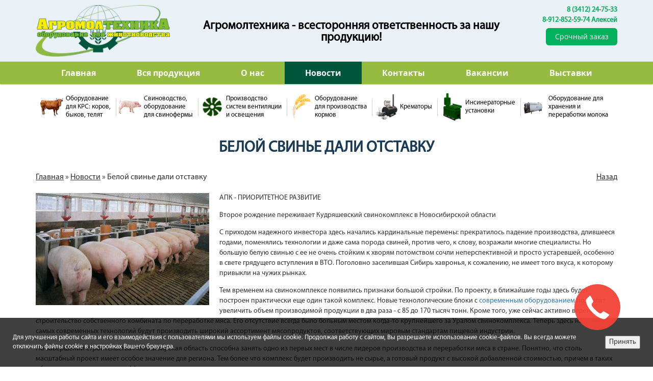

--- FILE ---
content_type: text/html; charset=UTF-8
request_url: http://agro.su/poleznaya-informacziya/beloj-svine-dali-otstavku
body_size: 9689
content:
<!DOCTYPE html>
<!--[if lt IE 7 ]><html class="ie ie6" lang="en"> <![endif]-->
<!--[if IE 7 ]><html class="ie ie7" lang="en"> <![endif]-->
<!--[if IE 8 ]><html class="ie ie8" lang="en"> <![endif]-->
<!--[if (gte IE 9)|!(IE)]><!--><html lang="ru"> <!--<![endif]-->

<head>

	<meta charset="utf-8">
    <base href="http://agro.su/">
	<title>Белой свинье дали отставку</title>
	<meta name="description" content="Второе рождение переживает Кудряшевский свинокомплекс в Новосибирской области">
    <meta name="keywords" content="Белой свинье дали отставку">

	<link rel="shortcut icon" href="assets/templates/main/img/favicon/favicon.ico" type="image/x-icon">
	<meta name="yandex-verification" content="7b2b4b76aaf0a9c9" />
	<meta http-equiv="X-UA-Compatible" content="IE=edge">
	<meta name="viewport" content="width=device-width, initial-scale=1, maximum-scale=1">
	<meta name="yandex-verification" content="a240de283fb02386" />

	<link rel="stylesheet" href="assets/templates/main/libs/bootstrap/css/bootstrap-grid.min.css">
	<link rel="stylesheet" href="assets/templates/main/css/fotorama.css">
	<link rel="stylesheet" href="assets/templates/main/css/fonts.css">
	<link rel="stylesheet" href="assets/templates/main/css/lightslider.min.css">
    <link rel="stylesheet" href="assets/templates/main/css/lightgallery.min.css">
	<link rel="stylesheet" href="assets/templates/main/css/main3.css">
	<link rel="stylesheet" href="assets/templates/main/css/media2.css">
	<link rel="stylesheet" href="assets/templates/main/css/owl.carousel.css">
	<link href="assets/templates/main/js/magnific/magnific-popup.css" type="text/css" rel="stylesheet" />
	<link href="assets/templates/main/js/fancybox/jquery.fancybox.css" type="text/css" rel="stylesheet" />
	
	<meta name="cmsmagazine" content="0aa780ee12234a864a21ed9e371ed814" />
</head>

<body>

	<section class="header">
		<div class="container">
			<div class="row">
				<div class="col-lg-3 col-md-3 col-sm-4 col-xs-5">
					<img src="assets/templates/main/img/logo.png" alt="Агромолтехника">
				</div>
				
				<div class="col-lg-7 col-md-6  hidden-sm hidden-xs">
	<p class="headtext">Агромолтехника - всесторонняя ответственность за нашу продукцию! 
</p>
		</div>
				
				<div class="col-lg-2 col-md-3 col-sm-8 col-xs-7">
					<div class="foot_contact">
						<a href="tel:83412247533" class="foot_phone" onclick="ym(71406409,'reachGoal','83412247533'); return true;">8 (3412) 24-75-33</a></br>
						<a href="tel:89128525974" class="foot_phone" onclick="ym(71406409,'reachGoal','89128525974'); return true;">8-912-852-59-74 Алексей</a></br>
						<a href="tel:" class="foot_phone"></a>
						
						<a href="#lightbox"  class="foot_call fancybox hidden-xs" onclick="yaCounter71406409.reachGoal('SROCHNY_ZAKAZ'); return true;">Срочный заказ</a>
						<div style="clear:both;"></div>
						<div id="doc_date"></div>
					</div>
				</div>
			</div>
		</div>
	</section>
	
	<section class="nav_cont">
		<div class="nav">
			<div class="container">
				<div class="row">
					<div class="col-xs-12" style="min-height: 0px;">
						<button class="toggle-menu hidden-sm hidden-md hidden-lg"></button>
					</div>
					<ul class="top-nav"><li class="first"><a href="/" >Главная</a></li><li><a href="vsya-produkcziya/" >Вся продукция</a></li><li><a href="o-nas" >О нас</a></li><li class="active"><a href="poleznaya-informacziya/" >Новости</a></li><li><a href="kontaktyi" >Контакты</a></li><li><a href="vakansii/" >Вакансии</a></li><li class="last"><a href="vyistavka/" >Выставки</a></li></ul>
				</div>
			</div>
		</div>
	</section>
	
<section class="menu">
		<div class="container">
			<div class="row">
				<div class="col-xs-12 visible-lg">
					<ul class="menu_ul">
					    
						<li class="menu_li">
						    <a href="vsya-produkcziya/oborudovanie-dlya-krs/" class="menu_a"><p><span>Оборудование
для КРС: коров,
быков, телят</span></p></a>
						    <ul class="submenu"><li class="first"><a href="vsya-produkcziya/oborudovanie-dlya-krs/oborudovanie-dlya-doeniya/" >Оборудование для доения</a><ul class="submenu"><li class="first"><a href="vsya-produkcziya/oborudovanie-dlya-krs/oborudovanie-dlya-doeniya/doilnyie-zalyi-«elochka»" >Доильные залы «Елочка»</a></li><li><a href="vsya-produkcziya/oborudovanie-dlya-krs/oborudovanie-dlya-doeniya/doilnyie-zalyi-parallel" >Доильные залы "Параллель"</a></li><li><a href="vsya-produkcziya/oborudovanie-dlya-krs/oborudovanie-dlya-doeniya/doilnyie-zalyi-karusel" >Доильные залы "Карусель"</a></li><li><a href="vsya-produkcziya/oborudovanie-dlya-krs/oborudovanie-dlya-doeniya/linejnyij-molokoprovod" >Линейный молокопровод</a></li><li class="last"><a href="uprav.pdf" target="_blank">Система управления стадом</a></li></ul></li><li><a href="vsya-produkcziya/oborudovanie-dlya-krs/besprivyaznoe-soderzhanie-krs/" >Беспривязное содержание КРС</a><ul class="submenu"><li class="first"><a href="vsya-produkcziya/oborudovanie-dlya-krs/besprivyaznoe-soderzhanie-krs/stojla-dlya-korov" >Стойла для коров</a></li><li><a href="vsya-produkcziya/oborudovanie-dlya-krs/besprivyaznoe-soderzhanie-krs/xedloki-(xedloki)" >Хэдлоки (хедлоки)</a></li><li><a href="vsya-produkcziya/oborudovanie-dlya-krs/besprivyaznoe-soderzhanie-krs/rodilnyie-boksyi" >Родильные боксы</a></li><li><a href="vsya-produkcziya/oborudovanie-dlya-krs/besprivyaznoe-soderzhanie-krs/ograzhdenie-kormovogo-stola" >Ограждение кормового стола</a></li><li><a href="vsya-produkcziya/oborudovanie-dlya-krs/besprivyaznoe-soderzhanie-krs/kombiboksyi" >Комбибоксы</a></li><li><a href="vsya-produkcziya/oborudovanie-dlya-krs/besprivyaznoe-soderzhanie-krs/kormovyie-reshetki" >Кормовые решетки</a></li><li><a href="vsya-produkcziya/oborudovanie-dlya-krs/besprivyaznoe-soderzhanie-krs/transporteryi-navozouborochnyie" >Транспортеры навозоуборочные</a></li><li><a href="vsya-produkcziya/oborudovanie-dlya-krs/besprivyaznoe-soderzhanie-krs/plastikovyie-poilki" >Пластиковые поилки</a></li><li><a href="vsya-produkcziya/oborudovanie-dlya-krs/besprivyaznoe-soderzhanie-krs/gruppovyie-poilki/" >Групповые поилки</a><ul class="submenu"><li class="first"><a href="vsya-produkcziya/oborudovanie-dlya-krs/besprivyaznoe-soderzhanie-krs/gruppovyie-poilki/poilki-s-teploobmennikom/" >Поилки с теплообменником</a></li><li><a href="vsya-produkcziya/oborudovanie-dlya-krs/besprivyaznoe-soderzhanie-krs/gruppovyie-poilki/poilki-s-podogrevom" >Поилки с подогревом</a></li><li class="last"><a href="vsya-produkcziya/oborudovanie-dlya-krs/besprivyaznoe-soderzhanie-krs/gruppovyie-poilki/gruppovyie-poilki-bez-podogreva" >Групповые поилки без подогрева</a></li></ul></li><li><a href="vsya-produkcziya/oborudovanie-dlya-krs/besprivyaznoe-soderzhanie-krs/napolnyie-pokryitiya" >Напольные покрытия</a></li><li><a href="vsya-produkcziya/oborudovanie-dlya-krs/besprivyaznoe-soderzhanie-krs/shhetki-dlya-korov-elektricheskie/" >Щетки для коров электрические</a><ul class="submenu"><li class="first"><a href="vsya-produkcziya/oborudovanie-dlya-krs/besprivyaznoe-soderzhanie-krs/shhetki-dlya-korov-elektricheskie/shhetka-mayatnikovaya" >Щетка маятниковая</a></li><li class="last"><a href="vsya-produkcziya/oborudovanie-dlya-krs/besprivyaznoe-soderzhanie-krs/shhetki-dlya-korov-elektricheskie/shhetka-konsolnaya" >Щетка консольная</a></li></ul></li><li class="last"><a href="vsya-produkcziya/oborudovanie-dlya-krs/besprivyaznoe-soderzhanie-krs/krepezh" >Крепеж</a></li></ul></li><li><a href="vsya-produkcziya/oborudovanie-dlya-krs/privyaznoe-soderzhanie-krs/" >Привязное содержание КРС</a><ul class="submenu"><li class="first"><a href="vsya-produkcziya/oborudovanie-dlya-krs/privyaznoe-soderzhanie-krs/kombiboksyi/" >Комбибоксы</a></li><li><a href="vsya-produkcziya/oborudovanie-dlya-krs/privyaznoe-soderzhanie-krs/poilki-dlya-krs" >Поилки для КРС</a></li><li class="last"><a href="vsya-produkcziya/oborudovanie-dlya-krs/privyaznoe-soderzhanie-krs/stojla-dlya-korov" >Стойла для коров</a></li></ul></li><li><a href="vsya-produkcziya/oborudovanie-dlya-krs/ventilyaczionnoe-oborudovanie/" >Вентиляционное оборудование</a><ul class="submenu"><li class="first"><a href="vsya-produkcziya/oborudovanie-dlya-krs/ventilyaczionnoe-oborudovanie/shaxtyi-ventilyaczionnyie/" >Шахты вентиляционные</a><ul class="submenu"><li class="first"><a href="vsya-produkcziya/oborudovanie-dlya-krs/ventilyaczionnoe-oborudovanie/shaxtyi-ventilyaczionnyie/shaxtyi-kruglyie" >Шахты круглые</a></li><li class="last"><a href="vsya-produkcziya/oborudovanie-dlya-krs/ventilyaczionnoe-oborudovanie/shaxtyi-ventilyaczionnyie/shaxtyi-kvadratnyie" >Шахты квадратные</a></li></ul></li><li><a href="vsya-produkcziya/oborudovanie-dlya-krs/ventilyaczionnoe-oborudovanie/konek-svetovoj-ventilyaczionnyij" >Конек световой вентиляционный</a></li><li class="last"><a href="vsya-produkcziya/oborudovanie-dlya-krs/ventilyaczionnoe-oborudovanie/shtoryi-ventilyaczionnyie-svetovyie" >Шторы вентиляционные световые</a></li></ul></li><li><a href="vsya-produkcziya/oborudovanie-dlya-krs/oborudovanie-dlya-telyat/" >Оборудование для телят</a><ul class="submenu"><li class="first"><a href="vsya-produkcziya/oborudovanie-dlya-krs/oborudovanie-dlya-telyat/kletki-dlya-soderzhaniya-telyat" >Клетки для содержания телят</a></li><li><a href="vsya-produkcziya/oborudovanie-dlya-krs/oborudovanie-dlya-telyat/zagonyi-dlya-telyat-2-6-mesyaczev" >Загоны для телят 2-6 месяцев</a></li><li><a href="vsya-produkcziya/oborudovanie-dlya-krs/oborudovanie-dlya-telyat/xedloki-(xedloki)-dlya-telyat" >Хэдлоки (хедлоки) для телят</a></li><li><a href="vsya-produkcziya/oborudovanie-dlya-krs/oborudovanie-dlya-telyat/koryita-dlya-kormov" >Корыта для кормов</a></li><li><a href="vsya-produkcziya/oborudovanie-dlya-krs/oborudovanie-dlya-telyat/vesyi-dlya-telyat-elektronnyie" >Весы для телят электронные</a></li><li class="last"><a href="vsya-produkcziya/oborudovanie-dlya-krs/oborudovanie-dlya-telyat/molochnoe-taksi" >Молочное такси</a></li></ul></li><li><a href="vsya-produkcziya/oborudovanie-dlya-krs/staki-dlya-obrabotki-kopyit/" >Станки для обработки копыт</a><ul class="submenu"><li class="first"><a href="vsya-produkcziya/oborudovanie-dlya-krs/staki-dlya-obrabotki-kopyit/stanok-dlya-fiksaczii-myasnyix-porod" >Станок для фиксации мясных пород</a></li><li class="last"><a href="vsya-produkcziya/oborudovanie-dlya-krs/staki-dlya-obrabotki-kopyit/stanok-dlya-obrabotki-kopyit" >Станок для обработки копыт</a></li></ul></li><li class="last"><a href="vsya-produkcziya/oborudovanie-dlya-krs/vesyi-dlya-myasnyix-porod-(usilennyie)/" >Весы электронные для КРС (Усиленные)</a><ul class="submenu"><li class="first"><a href="vsya-produkcziya/oborudovanie-dlya-krs/vesyi-dlya-myasnyix-porod-(usilennyie)/kopiya-stanok-dlya-obrabotki-kopyit" >Весы электронные для КРС (Усиленные)</a></li></ul></li></ul>
                        </li>
                        
						<li class="menu_li">
						    <a href="vsya-produkcziya/oborudovanie-dlya-svinej/" class="menu_a"><p><span>Свиноводство,
оборудование
для свинофермы</span></p></a>
						    <ul class="submenu"><li class="first"><a href="vsya-produkcziya/oborudovanie-dlya-svinej/stanki-dlya-svinomatok" >Станки для свиноматок</a></li><li><a href="vsya-produkcziya/oborudovanie-dlya-svinej/stanki-dlya-oporosa" >Станки для опороса</a></li><li><a href="vsya-produkcziya/oborudovanie-dlya-svinej/kormovyie-mesta-dlya-svinomatok" >Кормовые места для свиноматок</a></li><li><a href="vsya-produkcziya/oborudovanie-dlya-svinej/stanki-dlya-xryakov" >Станки для хряков</a></li><li><a href="vsya-produkcziya/oborudovanie-dlya-svinej/sektora,-kletki-dlya-svinej" >Сектора, клетки для свиней</a></li><li><a href="vsya-produkcziya/oborudovanie-dlya-svinej/ventilyaczionnyie-shaxtyi" >Вентиляционные шахты</a></li><li><a href="vsya-produkcziya/oborudovanie-dlya-svinej/kormushka-s-krepleniem" >Кормушка с креплением</a></li><li><a href="vsya-produkcziya/oborudovanie-dlya-svinej/kormushki-dlya-dorosta-i-otkorma" >Кормушки для дороста и откорма</a></li><li class="last"><a href="vsya-produkcziya/oborudovanie-dlya-svinej/koryita-dlya-svinej" >Корыта для свиней</a></li></ul>
						</li>
						
						<li class="menu_li">
						    <a href="vsya-produkcziya/oborudovanie-dlya-krs/ventilyaczionnoe-oborudovanie/" class="menu_a"><p><span>Производство
систем вентиляции
и освещения</span></p></a>
						    <ul class="submenu"><li class="first"><a href="vsya-produkcziya/oborudovanie-dlya-krs/ventilyaczionnoe-oborudovanie/shaxtyi-ventilyaczionnyie/" >Шахты вентиляционные</a><ul class="submenu"><li class="first"><a href="vsya-produkcziya/oborudovanie-dlya-krs/ventilyaczionnoe-oborudovanie/shaxtyi-ventilyaczionnyie/shaxtyi-kruglyie" >Шахты круглые</a></li><li class="last"><a href="vsya-produkcziya/oborudovanie-dlya-krs/ventilyaczionnoe-oborudovanie/shaxtyi-ventilyaczionnyie/shaxtyi-kvadratnyie" >Шахты квадратные</a></li></ul></li><li><a href="vsya-produkcziya/oborudovanie-dlya-krs/ventilyaczionnoe-oborudovanie/konek-svetovoj-ventilyaczionnyij" >Конек световой вентиляционный</a></li><li class="last"><a href="vsya-produkcziya/oborudovanie-dlya-krs/ventilyaczionnoe-oborudovanie/shtoryi-ventilyaczionnyie-svetovyie" >Шторы вентиляционные световые</a></li></ul>
						</li>
						
						<li class="menu_li">
						    <a href="vsya-produkcziya/linii-kombikormov/" class="menu_a"><p><span>Оборудование
для производства
кормов</span></p></a>
						    <ul class="submenu"><li class="first"><a href="vsya-produkcziya/linii-kombikormov/kombikormovyij-mini-zavod/" >Комбикормовый мини завод</a><ul class="submenu"><li class="first"><a href="vsya-produkcziya/linii-kombikormov/kombikormovyij-mini-zavod/kombikormovyij-mini-zavod-800" >Комбикормовый мини завод 800</a></li><li><a href="vsya-produkcziya/linii-kombikormov/kombikormovyij-mini-zavod/kombikormovyij-mini-zavod-1500" >Комбикормовый мини завод 1500</a></li><li><a href="vsya-produkcziya/linii-kombikormov/kombikormovyij-mini-zavod/kombikormovyij-mini-zavod-2000" >Комбикормовый мини завод 2000</a></li><li><a href="vsya-produkcziya/linii-kombikormov/kombikormovyij-mini-zavod/kombikormovyij-mini-zavod-3000" >Комбикормовый мини завод 3000</a></li><li><a href="vsya-produkcziya/linii-kombikormov/kombikormovyij-mini-zavod/kombikormovyij-mini-zavod-4000" >Комбикормовый мини завод 4000</a></li><li class="last"><a href="vsya-produkcziya/linii-kombikormov/kombikormovyij-mini-zavod/kombikormovyij-mini-zavod-500" >Комбикормовый мини завод 6000</a></li></ul></li><li><a href="vsya-produkcziya/linii-kombikormov/molotkovaya-drobilka" >Молотковая дробилка</a></li><li><a href="vsya-produkcziya/linii-kombikormov/bunker-smesitel" >Бункер смеситель</a></li><li><a href="vsya-produkcziya/linii-kombikormov/shnek-vyigruznoj" >Шнек выгрузной</a></li><li class="last"><a href="vsya-produkcziya/linii-kombikormov/silosa-dlya-zerna" >Кормоцех (Силоса для зерна)</a></li></ul>
						</li>
						
						<li class="menu_li">
						    <a href="vsya-produkcziya/krematoryi/" class="menu_a"><p><span>Крематоры</span></p></a>
						    <ul class="submenu"><li class="first"><a href="vsya-produkcziya/krematoryi/kremator-amt-50" >Крематор АМТ-50</a></li><li><a href="vsya-produkcziya/krematoryi/kremator-amt-100" >Крематор АМТ-100</a></li><li><a href="vsya-produkcziya/krematoryi/kremator-amt-200" >Крематор АМТ-200</a></li><li><a href="vsya-produkcziya/krematoryi/kremator-amt-300" >Крематор АМТ-300</a></li><li><a href="vsya-produkcziya/krematoryi/kremator-amt-500" >Крематор АМТ-500</a></li><li><a href="vsya-produkcziya/krematoryi/kremator-amt-750" >Крематор АМТ-750</a></li><li><a href="vsya-produkcziya/krematoryi/kremator-amt-1000" >Крематор АМТ-1000</a></li><li><a href="vsya-produkcziya/krematoryi/kremator-amt-1500" >Крематор АМТ-1500</a></li><li><a href="vsya-produkcziya/krematoryi/kremator-amt-2000" >Крематор АМТ-2000</a></li><li><a href="vsya-produkcziya/krematoryi/kremator-amt-3000" >Крематор АМТ-3000</a></li><li><a href="vsya-produkcziya/krematoryi/kremator-amt-4000" >Крематор АМТ-4000</a></li><li class="last"><a href="vsya-produkcziya/krematoryi/sistema-avtozagruzki" >Система автозагрузки</a></li></ul>
						</li>
						
						<li class="menu_li">
						    <a href="vsya-produkcziya/insineratoryi/" class="menu_a"><p><span>Инсинераторные
установки</span></p></a>
						    <ul class="submenu"><li class="first"><a href="vsya-produkcziya/insineratoryi/insinerator-amt-150" >Инсинератор АМТ-150</a></li><li><a href="vsya-produkcziya/insineratoryi/insinerator-amt-300" >Инсинератор АМТ-300</a></li><li><a href="vsya-produkcziya/insineratoryi/insinerator-amt-500" >Инсинератор АМТ-500</a></li><li><a href="vsya-produkcziya/insineratoryi/insinerator-amt-750" >Инсинератор АМТ-750</a></li><li><a href="vsya-produkcziya/insineratoryi/insinerator-amt-1000" >Инсинератор АМТ-1000</a></li><li><a href="vsya-produkcziya/insineratoryi/insinerator-amt-1500" >Инсинератор АМТ-1500</a></li><li><a href="vsya-produkcziya/insineratoryi/insinerator-amt-2000" >Инсинератор АМТ-2000</a></li><li><a href="vsya-produkcziya/insineratoryi/insinerator-amt-6000" >Инсинератор АМТ- 6М³</a></li><li><a href="vsya-produkcziya/insineratoryi/insinerator-amt-8000" >Инсинератор АМТ-  8М³</a></li><li class="last"><a href="vsya-produkcziya/insineratoryi/insinerator-amt-10" >Инсинератор АМТ - 10 М³</a></li></ul>
						</li>
						
						<li class="menu_li">
						    <a href="vsya-produkcziya/oborudovanie-dlya-xraneniya-i-pererabotki-moloka/" class="menu_a"><p><span>Оборудование для 
хранения и 
переработки молока</span></p></a>
						    <ul class="submenu"><li class="first"><a href="vsya-produkcziya/oborudovanie-dlya-xraneniya-i-pererabotki-moloka/oxladitel-moloka-otkryitogo-tipa-omot-(vanna)/" >Охладитель молока открытого типа ОМОТ (Ванна)</a></li><li><a href="vsya-produkcziya/oborudovanie-dlya-xraneniya-i-pererabotki-moloka/kategoriya-9/" >Охладитель молока вертикального типа ОМВТ (Шайба)</a></li><li><a href="vsya-produkcziya/oborudovanie-dlya-xraneniya-i-pererabotki-moloka/oxladiteli-moloka-zakryitogo-tipa/" >Охладители молока закрытого типа</a></li><li><a href="vsya-produkcziya/oborudovanie-dlya-xraneniya-i-pererabotki-moloka/vannyi-dlya-pasterizaczii/" >Ванны длительной пастеризации</a></li><li><a href="vsya-produkcziya/oborudovanie-dlya-xraneniya-i-pererabotki-moloka/syirovarni-s-funkcziej-vdp/" >Сыроварни с функцией ВДП</a></li><li class="last"><a href="vsya-produkcziya/oborudovanie-dlya-xraneniya-i-pererabotki-moloka/molochnoe-taksi" >Молочное такси</a></li></ul>
						</li>
						
					</ul>
				</div>
			</div>
		</div>
	</section>
	    
	        <div class="container">
	            <div class="row">
	                <div class="col-md-12">
	                    <h2 class="no-line">Белой свинье дали отставку</h2>
	                </div>
	                <div class="breadback">
    					<div class="col-sm-10 col-xs-12">
    				        <ul class="breadcrumb"><li><a href="/">Главная</a></li> »
<li><a href="poleznaya-informacziya/">Новости</a></li> »
<li class="active">Белой свинье дали отставку</li></ul>
    				    </div>
    				    <div class="col-sm-2 col-xs-12">
    				        <a href="poleznaya-informacziya/" class="backbutton">Назад</a>
    				    </div>
    				    <div style="clear:both;"></div>
    				</div>
	                <div class="col-md-12">
    				    <div class="stati-full">
    				        <img src="img/stati/belayasvinya.jpeg" alt="" class="stati-main-img"/>
                            <div><span>АПК - ПРИОРИТЕТНОЕ РАЗВИТИЕ</span></div>
<p><span>Второе рождение переживает Кудряшевский свинокомплекс в Новосибирской области</span></p>
<p><span>С приходом надежного инвестора здесь начались кардинальные перемены: прекратилось падение производства, длившееся годами, поменялись технологии и даже сама порода свиней, против чего, к слову, возражали многие специалисты. Но большую белую свинью с ее не очень стойким к хворям потомством сочли неперспективной и просто устаревшей, особенно в свете грядущего вступления в ВТО. Поголовно заселившая Сибирь хавронья, к сожалению, не имеет того вкуса, к которому привыкли на чужих рынках.</span></p>
<p><span>Тем временем на свинокомплексе появились признаки большой стройки. По проекту, в ближайшие годы здесь будет построен практически еще один такой комплекс. Новые технологические блоки с <a href="vsya-produkcziya">современным оборудованием</a> позволят увеличить объем производимой продукции в два раза - с 85 до 170 тысяч тонн. Кроме того, уже сейчас активно ведется строительство собственного комбината по переработке мяса. Его отсутствие всегда было больным местом когда-то крупнейшего за Уралом свинокомплекса. Теперь здесь на основе самых современных технологий будут производить широкий ассортимент мясопродуктов, соответствующих мировым стандартам пищевой индустрии.</span></p>
<p><span>По завершении строительства Новосибирская область способна занять одно из первых мест в числе лидеров производства и переработки мяса в стране. Понятно, что столь масштабный проект имеет особое значение для региона. Тем более что комплекс будет производить не сырье, а готовый продукт с высокой добавленной стоимостью, причем в таких объемах, которые позволят эффективно осваивать рынки других регионов.</span></p>
<p><span>От руководства области комплексу обещана всяческая поддержка - в подготовке кадров, в обеспечении прилегающих территорий транспортной и социально-бытовой инфраструктурой, а также в упорядочении правового статуса земель, на которых действует растениеводческое хозяйство свинокомплекса. Свой корм обходится дешевле, и надо его на такое поголовье немерено.</span></p>
<div><span><span>Источник:</span></span><span> Сельская жизнь</span></div>
                        </div>
                    </div>
	            </div>
	        </div>
	    
	    
	<section class="main_hit">
		<div class="container">
			<div class="row">
				<div class="col-xs-12">
					<center><h3><style type="text/css">
   h3 { 
       color: #ff0000;   
       }
  </style>
  ЧАСТО СПРАШИВАЕМЫЕ  </br>ТОВАРЫ</h3></center>
				</div>
				<div class="col-xs-12">
    				<div class="main_hits">
                        <div class="item_wrap">
	<div class="item">
	    <div class="img_cont">
	        <a href="vsya-produkcziya/linii-kombikormov/kombikormovyij-mini-zavod/"><img src="/assets/components/phpthumbof/cache/kombikormov.a758a8a713afabd9fa53d93055a4f2ff245.jpg" alt="Комбикормовый мини завод"></a>
	    </div>
    	<div class="title">Комбикормовый мини завод</div>
    	<div class="link">
    	    <a href="vsya-produkcziya/linii-kombikormov/kombikormovyij-mini-zavod/">Подробнее</a>
    	</div>
	</div>
</div>
<div class="item_wrap">
	<div class="item">
	    <div class="img_cont">
	        <a href="vsya-produkcziya/insineratoryi/"><img src="/assets/components/phpthumbof/cache/DSC%20(167).a758a8a713afabd9fa53d93055a4f2ff245.jpg" alt="Инсинераторы"></a>
	    </div>
    	<div class="title">Инсинераторы</div>
    	<div class="link">
    	    <a href="vsya-produkcziya/insineratoryi/">Подробнее</a>
    	</div>
	</div>
</div>
<div class="item_wrap">
	<div class="item">
	    <div class="img_cont">
	        <a href="vsya-produkcziya/oborudovanie-dlya-svinej/ventilyaczionnyie-shaxtyi"><img src="/assets/components/phpthumbof/cache/vent_275.a758a8a713afabd9fa53d93055a4f2ff245.jpg" alt="Вентиляционные шахты"></a>
	    </div>
    	<div class="title">Вентиляционные шахты</div>
    	<div class="link">
    	    <a href="vsya-produkcziya/oborudovanie-dlya-svinej/ventilyaczionnyie-shaxtyi">Подробнее</a>
    	</div>
	</div>
</div>
<div class="item_wrap">
	<div class="item">
	    <div class="img_cont">
	        <a href="vsya-produkcziya/linii-kombikormov/silosa-dlya-zerna"><img src="/assets/components/phpthumbof/cache/wkMUzVoy4gQ.a758a8a713afabd9fa53d93055a4f2ff245.jpg" alt="Силоса для зерна"></a>
	    </div>
    	<div class="title">Кормоцех (Силоса для зерна)</div>
    	<div class="link">
    	    <a href="vsya-produkcziya/linii-kombikormov/silosa-dlya-zerna">Подробнее</a>
    	</div>
	</div>
</div>
<div class="item_wrap">
	<div class="item">
	    <div class="img_cont">
	        <a href="vsya-produkcziya/linii-kombikormov/shnek-vyigruznoj"><img src="/assets/components/phpthumbof/cache/shnek_titul.a758a8a713afabd9fa53d93055a4f2ff245.jpg" alt="Шнек выгрузной"></a>
	    </div>
    	<div class="title">Шнек выгрузной</div>
    	<div class="link">
    	    <a href="vsya-produkcziya/linii-kombikormov/shnek-vyigruznoj">Подробнее</a>
    	</div>
	</div>
</div>
<div class="item_wrap">
	<div class="item">
	    <div class="img_cont">
	        <a href="vsya-produkcziya/krematoryi/"><img src="/assets/components/phpthumbof/cache/DSC%20(76).a758a8a713afabd9fa53d93055a4f2ff245.jpg" alt="Крематоры"></a>
	    </div>
    	<div class="title">Крематоры</div>
    	<div class="link">
    	    <a href="vsya-produkcziya/krematoryi/">Подробнее</a>
    	</div>
	</div>
</div>
    				</div>
				</div>
			</div>
		</div>
	</section>
	<section class="main_sale">
		<div class="container">
			<div class="row">
				<div class="col-md-12">
					<p>Узнать условия получения дополнительной скидки</p>
					<a href="#quest-lightbox" class="fancybox" onclick="yaCounter71406409.reachGoal('UZNAT_USLOVIYA_SKIDKI'); return true;">Узнать условия</a>
				</div>
			</div>
		</div>
	</section>
	    <section class="footer">
		<div class="container">
			<div class="row">
				<div class="col-md-3 col-sm-3 col-xs-5">
					<img src="assets/templates/main/img/logo.png" alt="">
				</div>
				<div class="col-md-3 col-md-push-6 col-sm-3 col-sm-push-6 col-xs-7">
					<div class="foot_contact">
						<p>Звоните нам прямо сейчас:</p>
						<a href="tel:83412247533" class="foot_phone" onclick="ym(71406409,'reachGoal','83412247533'); return true;">8 (3412) 24-75-33</a></br>
						<a href="tel:89128525974" class="foot_phone" onclick="ym(71406409,'reachGoal','89128525974'); return true;">8-912-852-59-74 Алексей</a></br>
						<a href="tel:" class="foot_phone"></a></br>
						
 						<a href="#lightbox" class="foot_call fancybox" onclick="yaCounter71406409.reachGoal('SROCHNY_ZAKAZ'); return true;">Срочный заказ!</a>
					</div>
				</div>
				<div class="col-md-6 col-md-pull-3 col-sm-6 col-sm-pull-3 col-xs-12 footer_href">
					
					
					«Агромолтехника» оборудование для животноводства от производителя: <a href="http://agro.su/vsya-produkcziya/oborudovanie-dlya-krs/" >оборудование для крс</a>, <a href="http://agro.su/vsya-produkcziya/linii-kombikormov/molotkovaya-drobilka
">зернодробилки</a>, <a href="http://agro.su/vsya-produkcziya/oborudovanie-dlya-krs/oborudovanie-dlya-doeniya/tanki-oxladiteli-moloka-amtgk">охладители молока</a>, <a href="http://agro.su/vsya-produkcziya/oborudovanie-dlya-krs/oborudovanie-dlya-doeniya/linejnyij-molokoprovod">молокопровод</a>, <a href="http://agro.su/vsya-produkcziya/oborudovanie-dlya-krs/oborudovanie-dlya-doeniya/">доильное оборудование</a>, <a href=http://agro.su/vsya-produkcziya/krematoryi/>крематоры</a>, <a href=http://agro.su/vsya-produkcziya/insineratoryi/>инсинераторы</a> с доставкой по РФ, СНГ.
<br><a href="privacy" target="_blank">Политика конфиденциальности</a>
<br><br>

					
					
					
					
				</div>
			</div>
			<div class="row">
				<div class="foot_hr"></div>
			</div>
		</div>
	</section>
	
	
	
	
	    <div id="lightbox">
		<p class="lb-call-name">Заказ звонка</p>
		<p class="lb-call-opis">Оставьте заявку и наш менеджер<br/>свяжется с вами в течении 5 минут</p>
		<div class="call-form">
			<form id="callback_form" onsubmit="ym(71406409,'reachGoal','ZAKAZZVONKA'); return true;">
				
				<p>Контактный телефон:</p>
				<input class="maskphone" type="text" name="phone" id="phone3" placeholder="" required />
				<label style="cursor:pointer;margin:0 auto 10px;display:block;width:245px;font-size:13px;line-height:1.2;"><input type="checkbox" style="display:inline-block;margin:0;box-shadow:none;width:auto;height:auto;" required> Согласен на обработку персональных данных</label>
				<button>Отправить заявку</button>
			</form>
		</div>
	</div>
	
	<div id="lightbox_zakaz">
		<p class="lb-call-name">Оформить заказ</p>
		<p class="lb-call-opis">Оставьте заявку и наш менеджер<br/>свяжется с вами в течении 5 минут</p>
		<div class="call-form">
			<form id="callback_form_zakaz" onsubmit="ym(71406409,'reachGoal','ZAKAZAT'); return true;">
				
				<p>Контактный телефон:</p>
				<input class="maskphone" type="text" name="phone" id="phone5" placeholder="" required />
				<select name="page" style="display:none;"><option value="Белой свинье дали отставку"></option></select>
				<label style="cursor:pointer;margin:0 auto 10px;display:block;width:245px;font-size:13px;line-height:1.2;"><input type="checkbox" style="display:inline-block;margin:0;box-shadow:none;width:auto;height:auto;" required> Согласен на обработку персональных данных</label>
				<button>Отправить заявку</button>
			</form>
		</div>
	</div>
	
	<div id="quest-lightbox">
		<p class="lb-call-name">Задать вопрос</p>
		<div class="call-form">
			<form id="callback_form2" onsubmit="ym(71406409,'reachGoal','ZADATVOPROS'); return true;">
				
				<p>Контактный телефон:</p>
				<input class="maskphone" type="text" name="phone" id="phone2" placeholder="" required />
				<p>Сообщение:</p>
				<textarea rows="3" name="textarea" required=""></textarea>
				<label style="cursor:pointer;margin:0 auto 10px;display:block;width:245px;font-size:13px;line-height:1.2;"><input type="checkbox" style="display:inline-block;margin:0;box-shadow:none;width:auto;height:auto;" required> Согласен на обработку персональных данных</label>
				<button>Отправить</button>
			</form>
		</div>
	</div>
	
<div  id="lightbox1" style="display: none;">
	<script data-b24-form="inline/8/v1dqqv" data-skip-moving="true">
	(function(w,d,u){
		var s=d.createElement('script');s.async=true;s.src=u+'?'+(Date.now()/180000|0);
		var h=d.getElementsByTagName('script')[0];h.parentNode.insertBefore(s,h);
	})(window,document,'https://cdn-ru.bitrix24.ru/b19138528/crm/form/loader_8.js');
</script>
</div>

<div  id="lightbox_zz" style="display: none;">
<script data-b24-form="inline/8/v1dqqv" data-skip-moving="true">
	(function(w,d,u){
		var s=d.createElement('script');s.async=true;s.src=u+'?'+(Date.now()/180000|0);
		var h=d.getElementsByTagName('script')[0];h.parentNode.insertBefore(s,h);
	})(window,document,'https://cdn-ru.bitrix24.ru/b19138528/crm/form/loader_8.js');
</script>
</div>
	
	

	
	


    <div id="cookie_notification">
<p>Для улучшения работы сайта и его взаимодействия с пользователями мы используем файлы cookie. Продолжая работу с сайтом, Вы разрешаете использование cookie-файлов. Вы всегда можете отключить файлы cookie в настройках Вашего браузера.</p>
<button class="btn btn-light btn-sm cookie_accept" style="color:#333;">Принять</button>
</div>
<style type="text/css">
#cookie_notification{
display: none;
justify-content: space-between;
align-items: flex-end;
position: fixed;
bottom: 0;
left: 0;
width: 100%;
padding: 20px 25px;
background:rgba(0, 0, 0, 0.75);
z-index: 1000;
color: white;
}

#cookie_notification p{
margin: 10px 0;
font-size: 13px;
text-align: left;
}


@media (min-width: 576px){
#cookie_notification.show{
display: flex !important;
align-items: center;
}

}

@media (max-width: 575px){
#cookie_notification.show{
display: block;
text-align: left;
}

}
</style>
<script type="text/javascript">
function checkCookies(){
let cookieDate = localStorage.getItem('cookieDate');
let cookieNotification = document.getElementById('cookie_notification');
let cookieBtn = cookieNotification.querySelector('.cookie_accept');

// Если записи про кукисы нет или она просрочена на 1 год, то показываем информацию про кукисы
if( !cookieDate || (+cookieDate + 31536000000) < Date.now() ){
cookieNotification.classList.add('show');
}

// При клике на кнопку, в локальное хранилище записывается текущая дата в системе UNIX
cookieBtn.addEventListener('click', function(){
localStorage.setItem( 'cookieDate', Date.now() );
cookieNotification.classList.remove('show');
})
}
checkCookies();
</script>
    <!--[if lt IE 9]>
	<script src="assets/templates/main/libs/html5shiv/es5-shim.min.js"></script>
	<script src="assets/templates/main/libs/html5shiv/html5shiv.min.js"></script>
	<script src="assets/templates/main/libs/html5shiv/html5shiv-printshiv.min.js"></script>
	<script src="assets/templates/main/libs/respond/respond.min.js"></script>
	<![endif]-->
	<script src="assets/templates/main/libs/jquery/jquery-1.11.2.min.js"></script>
	<script src="assets/templates/main/js/owl.carousel.min.js"></script>
	<script src="assets/templates/main/js/moment.min.js"></script>
	<script src="assets/templates/main/js/moment-timezone.min.js"></script>
	<script src="assets/templates/main/js/magnific/jquery.magnific-popup.min.js" type="text/javascript"></script>
	<script src="http://api-maps.yandex.ru/2.1/?lang=ru_RU" type="text/javascript"></script>
	<script src="assets/templates/main/js/fancybox/jquery.fancybox.pack.js" type="text/javascript"></script>
	<script src="assets/templates/main/js/jquery.maskedinput.min.js" type="text/javascript"></script>
	<script src="assets/templates/main/js/fotorama.js"></script>
	<script src="assets/templates/main/js/lightgallery.min.js"></script>
	<script src="assets/templates/main/js/lightgallery-all.min.js"></script>
	<script src="assets/templates/main/js/lightslider.min.js"></script>
	<script src="assets/templates/main/js/common2.js?v=1"></script>
	
	<!-- Yandex.Metrika counter --> <script type="text/javascript" > (function(m,e,t,r,i,k,a){m[i]=m[i]||function(){(m[i].a=m[i].a||[]).push(arguments)}; m[i].l=1*new Date();k=e.createElement(t),a=e.getElementsByTagName(t)[0],k.async=1,k.src=r,a.parentNode.insertBefore(k,a)}) (window, document, "script", "https://mc.yandex.ru/metrika/tag.js", "ym"); ym(71406409, "init", { clickmap:true, trackLinks:true, accurateTrackBounce:true, webvisor:true }); </script> <noscript><div><img src="https://mc.yandex.ru/watch/71406409" style="position:absolute; left:-9999px;" alt="" /></div></noscript> <!-- /Yandex.Metrika counter -->
<!-- Yandex.Metrika counter -->
<script type="text/javascript">
var yaParams = {ip_adress: "3.16.128.102"};
</script>
<script type="text/javascript">
    (function (d, w, c) {
        (w[c] = w[c] || []).push(function() {
            try {
                w.yaCounter56302 = new Ya.Metrika({
                    id:56302,
                    clickmap:true,
                    trackLinks:true,
                    accurateTrackBounce:true,
                    webvisor:true,
                    params:window.yaParams||{ }
                });
            } catch(e) { }
        });

        var n = d.getElementsByTagName("script")[0],
            s = d.createElement("script"),
            f = function () { n.parentNode.insertBefore(s, n); };
        s.type = "text/javascript";
        s.async = true;
        s.src = "https://mc.yandex.ru/metrika/watch.js";

        if (w.opera == "[object Opera]") {
            d.addEventListener("DOMContentLoaded", f, false);
        } else { f(); }
    })(document, window, "yandex_metrika_callbacks");
</script>
<noscript><div><img src="https://mc.yandex.ru/watch/56302" style="position:absolute; left:-9999px;" alt="" /></div></noscript>
<!-- /Yandex.Metrika counter -->

<!-- Google Tag Manager -->
<script>(function(w,d,s,l,i){w[l]=w[l]||[];w[l].push({'gtm.start':
new Date().getTime(),event:'gtm.js'});var f=d.getElementsByTagName(s)[0],
j=d.createElement(s),dl=l!='dataLayer'?'&l='+l:'';j.async=true;j.src=
'https://www.googletagmanager.com/gtm.js?id='+i+dl;f.parentNode.insertBefore(j,f);
})(window,document,'script','dataLayer','GTM-5D4NTT7');</script>
<!-- End Google Tag Manager -->

<!-- Google Tag Manager (noscript) -->
<noscript><iframe src="https://www.googletagmanager.com/ns.html?id=GTM-5D4NTT7"
height="0" width="0" style="display:none;visibility:hidden"></iframe></noscript>
<!-- End Google Tag Manager (noscript) -->





<link rel="stylesheet" href="https://cdn.envybox.io/widget/cbk.css">
<script type="text/javascript" src="https://cdn.envybox.io/widget/cbk.js?wcb_code=83dde812cb00af29f5bda68a1b9823bf" charset="UTF-8" async></script>


</body>
</html>

--- FILE ---
content_type: text/css
request_url: http://agro.su/assets/templates/main/css/fonts.css
body_size: 324
content:
@font-face {
	font-family: 'OpenSansRegular';
	src: url('../fonts/OpenSansRegular/OpenSansRegular.eot');
	src: url('../fonts/OpenSansRegular/OpenSansRegular.eot?#iefix') format('embedded-opentype'),
		 url('../fonts/OpenSansRegular/OpenSansRegular.woff') format('woff'),
		 url('../fonts/OpenSansRegular/OpenSansRegular.ttf') format('truetype'),
		 url('../fonts/OpenSansRegular/OpenSansRegular.svg#OpenSansRegular') format('svg');
	font-style: normal;
	font-weight: normal;
}
@font-face {
	font-family: 'MyriadProRegular';
	src: url('../fonts/MyriadProRegular/MyriadProRegular.eot');
	src: url('../fonts/MyriadProRegular/MyriadProRegular.eot?#iefix') format('embedded-opentype'),
		 url('../fonts/MyriadProRegular/MyriadProRegular.woff') format('woff'),
		 url('../fonts/MyriadProRegular/MyriadProRegular.ttf') format('truetype');
	font-style: normal;
	font-weight: normal;
}
@font-face {
	font-family: 'OpenSansBold';
	src: url('../fonts/OpenSansBold/OpenSansBold.eot');
	src: url('../fonts/OpenSansBold/OpenSansBold.eot?#iefix') format('embedded-opentype'),
		 url('../fonts/OpenSansBold/OpenSansBold.woff') format('woff'),
		 url('../fonts/OpenSansBold/OpenSansBold.ttf') format('truetype'),
		 url('../fonts/OpenSansBold/OpenSansBold.svg#OpenSansBold') format('svg');
	font-style: normal;
	font-weight: normal;
}
@font-face {
    font-family: 'lg';
    src: url('../fonts/lg.eot');
    src: url('../fonts/lg.eot?#iefix') format('embedded-opentype'),
         url('../fonts/lg.woff') format('woff'),
         url('../fonts/lg.ttf') format('truetype'),
         url('../fonts/lg.svg#lg') format('svg');
    font-style: normal;
    font-weight: normal;
}

--- FILE ---
content_type: text/css
request_url: http://agro.su/assets/templates/main/css/main3.css
body_size: 5710
content:
*::-webkit-input-placeholder {
	color: #666;
	opacity: 1;
}
*:-moz-placeholder {
	color: #666;
	opacity: 1;
}
*::-moz-placeholder {
	color: #666;
	opacity: 1;
}
*:-ms-input-placeholder {
	color: #666;
	opacity: 1;
}

body input:focus:required:invalid,
body textarea:focus:required:invalid {

}
body input:required:valid,
body textarea:required:valid {

}

body {
	min-width: 320px;
	position: relative;
	overflow-x: hidden;
	font-family: 'MyriadProRegular';
}
a:hover {
	text-decoration: none;
}

.header {
	background: #E9F0F6;
}
.header img {
	padding: 10px 0;
	max-width: 100%;
	height: auto;
}
.header h1 {
	font-family: 'MyriadProRegular';
	font-size: 23px;
	color: #000;
	line-height: 1;
	text-align: center;
	margin-top: 40px;
}



.headtext {
	font-family: 'MyriadProRegular';
	font-size: 23px;
	color: #000;
	line-height: 1;
	text-align: center;
	margin-top: 40px;
	font-weight: 600;
}




.header .foot_contact {
	text-align: right;
	margin-top: 10px;
}
.header .foot_contact a.foot_phone {
	font-family: 'MyriadProRegular'
	font-size: 18px;
	font-weight: bold;
	color: #00b05a;
	line-height: 1.4;
}
.header .foot_contact a.foot_call {
	font-family: 'OpenSansRegular';
	font-size: 14px;
	text-align: center;
	color: #FFF;
	width: 140px;
	height: 34px;
	line-height: 34px;
	background: #00b05a;
	display: block;
	-webkit-border-radius: 6px;
	        border-radius: 6px;
	float: right;
	margin-top: 5px;
	margin-bottom: 5px;
	-webkit-transition: background .5s ease;
	   -moz-transition: background .5s ease;
	    -ms-transition: background .5s ease;
	     -o-transition: background .5s ease;
	        transition: background .5s ease;
}
.header .foot_contact a.foot_call:hover {
	background: #21D47C;
}
#doc_date {
	font-family: 'OpenSansRegular';
	font-size: 16px;
	font-weight: bold;
	text-align: right;
}
.nav_cont {
	height: 44px;
}
.fixed {
 	position: fixed!important;
 	top: 0;
 	z-index: 1000;
 	width: 100%;
}
.nav {
	position: relative;
	height: 44px;
	background: #96BB41;
	-webkit-box-shadow: 0 1px 2px rgba(0,0,0,.3);
	        box-shadow: 0 1px 2px rgba(0,0,0,.3);
}
.nav ul.top-nav {
	text-align: center;
	list-style-type: none;
	margin: 0;
	padding: 0;
	font-size: 0;
}
.nav ul.top-nav li {
	display: inline-block;
}
.nav ul.top-nav li a {
	display: block;
	line-height: 44px;
	font-family: 'OpenSansBold';
	font-size: 16px;
	color: #FFF;
	text-decoration: none;
	padding: 0 40px;
	-webkit-transition: background .5s ease;
	   -moz-transition: background .5s ease;
	    -ms-transition: background .5s ease;
	     -o-transition: background .5s ease;
	        transition: background .5s ease;
}
.nav ul.top-nav li a:hover, .nav ul.top-nav li.active a {
	background: #00563B;
}
button.toggle-menu {
	display: inline-block;
	width: 30px;
	height: 25px;
	float: right;
	margin-top: 10px;
	text-align: center;
	position: relative;
	background: none;
	border: none;
	background-image: url(../img/toggle-menu.png);
	background-repeat: none;
}
.main_owl-carousel .carousel_img_cont1 {
	height: 390px;
	padding-top: 40px;
	width: 100%;
	background: url(../img/main_slider1.jpg) center no-repeat;
	-webkit-background-size: cover;
	     -o-background-size: cover;
	        background-size: cover;
}
.main_owl-carousel .carousel_img_cont2 {
	height: 390px;
	padding-top: 40px;
	width: 100%;
	background: url(../img/main_slider2.jpg) center no-repeat;
	-webkit-background-size: cover;
	     -o-background-size: cover;
	        background-size: cover;
}
.main_owl-carousel .carousel_img_cont3 {
	height: 390px;
	padding-top: 40px;
	width: 100%;
	background: url(../img/main_slider3.jpg) center no-repeat;
	-webkit-background-size: cover;
	     -o-background-size: cover;
	        background-size: cover;
}
.main_carousel_item {
	width: 960px;
	height: 300px;
	position: relative;
	margin: 0 auto;
	border-top: 5px solid #fff;
	border-left: 5px solid #fff;
	border-right: 5px solid #fff;
	padding: 40px;
}
.main_carousel_item:before {
	position:absolute;
	top:0;
	right:0;
	width: 40%;
	height: 100%;
	border-bottom: 5px solid #fff;
	content:"";
}
.main_carousel_item:after {
	content:"";
	position:absolute;
	top:0;
	left:0;
	width:40%;
	height: 100%;
	border-bottom: 5px solid #fff;
}
.main_carousel_item p {
	margin: 0;
	padding: 0;
	white-space: pre-line;
	font-family: 'OpenSansBold';
	font-size: 48px;
	line-height: 1;
	color: #FFF;
	text-shadow: 2px 2px 3px rgba(0,0,0,.5);
}
.main_carousel_item a.main_carousel_more {
	width: 130px;
	height: 34px;
	line-height: 34px;
	text-align: center;
	color: #FFF;
	z-index: 100;
	text-decoration: none;
	margin-top: 35px;
	position: relative;
	background: #00B05A;
	-webkit-border-radius: 6px;
	        border-radius: 6px;
	display: block;
	-webkit-transition: background .5s ease;
	   -moz-transition: background .5s ease;
	    -ms-transition: background .5s ease;
	     -o-transition: background .5s ease;
	        transition: background .5s ease;
}
.main_carousel_item a.main_carousel_more:hover {
	background: #21D47C;
}
.main_owl-carousel .owl-controls {
	position: absolute;
	top: 0;
	width: 100%;
}
.main_owl-carousel .owl-controls .owl-prev {
	width: 31px;
	height: 53px;
	background: url(../img/prev.png) center no-repeat;
	position: absolute;
	top: 170px;
	left: 2%;
	-webkit-transition: opacity .5s ease;
	   -moz-transition: opacity .5s ease;
	    -ms-transition: opacity .5s ease;
	     -o-transition: opacity .5s ease;
	        transition: opacity .5s ease;
}
.main_owl-carousel .owl-controls .owl-prev:hover {
	opacity: .5;
}
.main_owl-carousel .owl-controls .owl-next {
	width: 31px;
	height: 53px;
	background: url(../img/next.png) center no-repeat;
	position: absolute;
	top: 170px;
	right: 2%;
	-webkit-transition: opacity .5s ease;
	   -moz-transition: opacity .5s ease;
	    -ms-transition: opacity .5s ease;
	     -o-transition: opacity .5s ease;
	        transition: opacity .5s ease;
}
.main_owl-carousel .owl-controls .owl-next:hover {
	opacity: .5;
}
.main_owl-carousel .owl-controls .owl-dots {
	text-align: center;
	position: absolute;
	top: 322px;
	left: 50%;
	margin-left: -46px;
}
.main_owl-carousel .owl-controls .owl-dots .owl-dot {
	width: 22px;
	height: 22px;
	-webkit-border-radius: 100px;
	        border-radius: 100px;
	background: #FFF;
	display: inline-block;
	margin: 4px;
	-webkit-transition: background .5s ease;
	   -moz-transition: background .5s ease;
	    -ms-transition: background .5s ease;
	     -o-transition: background .5s ease;
	        transition: background .5s ease;
}
.main_owl-carousel .owl-controls .owl-dots .active {
	background: #C7665D;
}
.menu {
	margin-top: 10px;
}
.menu ul.menu_ul {
	padding: 0;
	margin: 0;
	text-align: center;
	font-size: 0;
	position: relative;
}
.menu ul li.menu_li {
	display: inline-block;
	text-align: left;
	height: 70px;
	position: relative;
	-webkit-transition: background .5s ease;
	   -moz-transition: background .5s ease;
	    -ms-transition: background .5s ease;
	     -o-transition: background .5s ease;
	        transition: background .5s ease;
}
.menu ul li.menu_li:hover {
	background: #00B05A;
}
.menu ul li.menu_li:hover p {
	color: #FFF;
}
.menu ul li.menu_li:before {
	content:"";
	position: absolute;
	height: 50%;
	top: 25%;
	width: 100%;
	border-left: 1px solid #d1d1d1;
}
.menu ul li.menu_li:nth-child(1):before {
	border: none;
}
.menu ul li.menu_li:nth-child(1) a.menu_a {
	padding-left: 50px;
	background: url(../img/menu1.png) center left / 45px no-repeat;
}
.menu ul li.menu_li:nth-child(2) a.menu_a {
	padding-left: 55px;
    background: url(../img/menu2.png) 5px center / 45px no-repeat;
}
.menu ul li.menu_li:nth-child(3) a.menu_a {
	padding-left: 55px;
    background: url(../img/menu3.png) 8px center / 40px no-repeat;
}
.menu ul li.menu_li:nth-child(4) a.menu_a {
	padding-left: 55px;
    background: url(../img/menu4.png) 12px center / 40px no-repeat;
}
.menu ul li.menu_li:nth-child(5) a.menu_a {
	padding-left: 55px;
    background: url(../img/menu5.png) 5px center / 45px no-repeat;
}
.menu ul li.menu_li:nth-child(6) a.menu_a {
	padding-left: 55px;
    background: url(../img/menu6.png) 12px center / 36px no-repeat;
}
.menu ul li.menu_li:nth-child(7) a.menu_a {
	padding-left: 55px;
    background: url(../img/menu7.png) 5px center / 45px no-repeat;
}
.menu ul li.menu_li a {
	display: block;
	width: 100%;
	height: 100%;
	text-decoration: none;
	padding-right: 10px;
	position: relative;
}
.menu ul li.menu_li a p {
	display: table;
	width: 100%;
	height: 100%;
	white-space: pre-line;
	margin: 0;
	padding: 0;
	font-family: 'MyriadProRegular';
	font-size: 13px;
	line-height: 1.3;
	color: #000;
	-webkit-transition: color .5s ease;
	   -moz-transition: color .5s ease;
	    -ms-transition: color .5s ease;
	     -o-transition: color .5s ease;
	        transition: color .5s ease;
}
.menu ul li.menu_li a p span {
	display: table-cell;
	vertical-align: middle;
}
.menu ul.submenu {
	font-size: 12px;
}
.menu > li {
  display: inline-block;
  position: relative;
  margin-right: -4px;
}
.menu > li:last-child {
  border-right: 1px solid #ccc;
}
.menu > li > a {
  display: block;
  font-weight: bold;
  padding: 20px 30px;
  font-size: 12px;
  text-transform: uppercase;
  border-left: 1px solid #ccc;
  letter-spacing: 2px;
  color: #1c1c1c;
}
.menu .active, .menu li a:hover, .submenu li a:hover {
  color: #fff;
	background: #00B05A;
}
.submenu {
  width: 240px;
  visibility: hidden;
  opacity: 0;
  position: absolute;
  left: 0;
  z-index: 10;
  -webkit-transform: translateY(10px);
  -ms-transform: translateY(10px);
  transform: translateY(10px);
  transition: .3s ease-in-out;
  box-shadow: 0 1px 0 0 #ccc;
	padding: 0;
	margin: 0;
	list-style-type: none;
}
.submenu li {
  position: relative;
}
.submenu li a {
  background: #ededed;
  border-top: 1px solid #ccc;
  border-right: 1px solid #ccc;
  border-left: 1px solid #ccc;
  display: block;
  color: #333;
  text-align: left;
  font-size: 14px;
  padding: 8px 10px;
  transition: .3s ease-in-out;
}
.submenu .submenu {
  position: absolute;
  top: 0;
  left: calc(100% - 1px);
  left: -webkit-calc(100% - 1px);
}
li:hover > .submenu {
  visibility: visible;
  opacity: 1;
	-webkit-transform: translateY(0px);
	-ms-transform: translateY(0px);
	transform: translateY(0px);
}
h2 {
	font-family: 'MyriadProRegular';
	font-size: 30px;
	color: #1B3B54;
	text-transform: uppercase;
	text-align: center;
	position: relative;
}
h2:before {
	position: absolute;
	height: 100%;
	width: 35%;
	border-top: 1px solid #d5d5d5;
	content: "";
	top: 22px;
	left: 0;
}
h2:after {
	position: absolute;
	height: 100%;
	width: 35%;
	border-top: 1px solid #d5d5d5;
	content: "";
	top: 22px;
	right: 0;
}
.main_catalog ul {
	margin: 0;
	padding: 0;
	text-align: center;
	font-size: 0;
}
.main_catalog ul li {
	display: inline-table;
	margin: 0 12px 20px;
}
.main_catalog ul li .main_cat_item {
	width: 270px;
	height: 230px;
	background: #ededed;
	padding: 15px;
	display: table;
	vertical-align: top;
}
.main_catalog ul li .main_cat_img_cont {
	width: 100%;
	height: 140px;
	overflow: hidden;
}
.main_catalog ul li .main_cat_img_cont img {
	width: 100%;
	height: 100%;
	object-fit: cover;
}
.main_catalog ul li .main_cat_item p {
	text-align: center;
	font-family: 'MyriadProRegular';
	font-size: 16px;
	color: #000;
	line-height: 1.2;
}
.main_catalog ul li .main_cat_item .specific {
    text-align: left;
}
.main_catalog ul li .main_cat_item .specific p {
    text-align: left;
    font-size: 14px;
}
.main_catalog ul li .main_cat_item .specific * {
    font-weight: normal !important;
}
.main_owl_hits {
	padding: 0 100px;
	margin-bottom: 50px;
}
.main_owl_hits .main_owl_hit_item {
	height: 100px;
	width: 100%;
	overflow: hidden;
	position: relative;
}
.main_owl_hits .main_owl_hit_item img {
	width: 100%;
	height: 100%;
	object-fit: cover;
}
.main_owl_hits .owl-nav .owl-prev {
	position: absolute;
	top: 20px;
	width: 30px;
	height: 48px;
	background: url(../img/prev-black.png) center no-repeat;
	left: 30px;
}
.main_owl_hits .owl-nav .owl-next {
	position: absolute;
	top: 22px;
	width: 30px;
	height: 48px;
	background: url(../img/next-black.png) center no-repeat;
	right: 30px;
}
.main_owl_hits .main_owl_hit_item span {
	position: absolute;
	top: 0;
	left: 0;
	background: rgba(0,176,90,.8);
	width: 100%;
	height: 100%;
	padding: 10px;
	opacity: 0;
	-webkit-transition: opacity .5s ease;
	   -moz-transition: opacity .5s ease;
	    -ms-transition: opacity .5s ease;
	     -o-transition: opacity .5s ease;
	        transition: opacity .5s ease;
}
.main_owl_hits .main_owl_hit_item span p {
	font-family: 'MyriadProRegular';
	font-size: 14px;
	color: #FFF;
	text-shadow: 1px 1px 1px rgba(0,0,0,.5);
	margin: 0;
	line-height: 1.3;
}
.main_owl_hits .main_owl_hit_item:hover span {
	opacity: 1;
}
.main_sale {
	background: #96BB41;
	text-align: center;
}
.main_sale p {
	color: #FFF;
	text-transform: uppercase;
	font-family: 'MyriadProRegular';
	font-size: 30px;
}
.main_sale a {
	font-family: 'MyriadProRegular';
	font-size: 18px;
	text-transform: uppercase;
	display: block;
	width: 230px;
	height: 40px;
	border: 3px solid #fff;
	line-height: 34px;
	color: #FFF;
	-webkit-border-radius: 6px;
	        border-radius: 6px;
	margin: 0 auto 30px;
	-webkit-transition: all .5s ease;
	   -moz-transition: all .5s ease;
	    -ms-transition: all .5s ease;
	     -o-transition: all .5s ease;
	        transition: all .5s ease;
}
.main_sale a:hover {
	background: #FFF;
	color: #00b05a;
}
.footer {
	background: #E9F0F6;
	padding-top: 50px;
}
.footer img {
	max-width: 100%;
	height: auto;
}
.footer .foot_about {
	font-family: 'MyriadProRegular';
	font-size: 22px;
	color: #000;
	text-align: center;
	line-height: 1.1;
	margin-top: 0;
}
.footer a.planart_href {
	text-align: center;
	display: block;
	margin: 0 auto;
	font-size: 14px;
	color: #464646;
	font-family: 'MyriadProRegular';
}
.footer .foot_contact {
	text-align: right;
}
.footer .foot_contact p {
	margin: 0;
	text-align: right;
	font-family: 'MyriadProRegular';
	font-size: 14px;
	color: #464646;
	line-height: 1.4;
}
.footer .foot_contact a.foot_phone {
	font-family: 'MyriadProRegular'
	font-size: 18px;
	font-weight: bold;
	color: #00b05a;
	line-height: 1.4;
}
.footer .foot_contact a.foot_call {
	font-family: 'OpenSansRegular';
	font-size: 14px;
	text-align: center;
	color: #FFF;
	width: 140px;
	height: 34px;
	line-height: 34px;
	background: #00b05a;
	display: block;
	-webkit-border-radius: 6px;
	        border-radius: 6px;
	float: right;
	margin-top: 5px;
	-webkit-transition: background .5s ease;
	   -moz-transition: background .5s ease;
	    -ms-transition: background .5s ease;
	     -o-transition: background .5s ease;
	        transition: background .5s ease;
}
.footer .foot_contact a.foot_call:hover {
	background: #21D47C;
}
.foot_hr {
	width: 100%;
	height: 1px;
	background: #CFCFCF;
	margin: 20px 0 32px;
}

/* PRODUCTION */
.production h2:before, .production h2:after {
	width: 0;
}
h2.no-line:before, h2.no-line:after {
	width: 0;
}
.production_cont {
	padding-top: 20px;
	background: #E6E6E6;
	-webkit-box-shadow: 0 0 5px rgba(0,0,0,.25);
	        box-shadow: 0 0 5px rgba(0,0,0,.25);
	margin-bottom: 25px;
	padding-bottom: 20px;
}
.prod_img_cont {
	width: 100%;
	height: 270px;
}
.prod_img_cont img {
	width: 100%;
	height: 100%;
	object-fit: cover;
}
.production_cont a.prod_call {
	font-family: 'OpenSansRegular';
	font-size: 14px;
	color: #FFF;
	display: block;
	width: 140px;
	float: left;
	height: 34px;
	line-height: 34px;
	-webkit-border-radius: 6px;
	        border-radius: 6px;
	background: #96BB41;
	text-align: center;
	-webkit-transition: all .5s ease;
	   -moz-transition: all .5s ease;
	    -ms-transition: all .5s ease;
	     -o-transition: all .5s ease;
	        transition: all .5s ease;
	margin-top: 15px;
	margin-bottom: 10px;
}
.production_cont .price-inn {
    font-family: 'OpenSansRegular';
	font-size: 14px;
	color: #FFF;
    float: right;
    margin-top: 15px;
	margin-bottom: 10px;
	width: 140px;
	margin-right: 10px;
	height: 34px;
	line-height: 34px;
	-webkit-border-radius: 6px;
	        border-radius: 6px;
	background: #00563B;
	text-align: center;
}
.production_cont a.prod_call:hover {
	background: #00563B;
}
.production_cont p {
	white-space: pre-line;
	font-family: 'MyriadProRegular';
	font-size: 14px;
	color: #333;
	margin: 0;
	line-height: 1.2;
}
.prod_gallery {
	text-align: center;
	margin-bottom: 25px;
	margin-top: 20px;
	font-size: 0;
	padding: 0;
}
.gallery_cont {
	width: 140px;
	height: 90px;
	display: inline-block;
	padding: 4px;
	background: #EDEDED;
	margin: 2px;
}
.gallery_cont a {
	position: relative;
	display: block;
	width: 100%;
	height: 100%;
}
.gallery_cont img {
	width: 100%;
	height: 100%;
	object-fit: cover;
}
.gallery_cont .gallery_item span.img-descr {
	width: 100%;
	height: 100%;
	background: url(../img/loop.png) center no-repeat, rgba(0,0,0,.7);
	position: absolute;
	top: 0;
	left: 0;
	opacity: 0;
	-webkit-transform: scale(0);
	   -moz-transform: scale(0);
	    -ms-transform: scale(0);
	     -o-transform: scale(0);
	        transform: scale(0);
	-webkit-transition: all .5s;
	   -moz-transition: all .5s;
	    -ms-transition: all .5s;
	     -o-transition: all .5s;
	        transition: all .5s;
}
.gallery_cont .gallery_item:hover span.img-descr{
	opacity: 1;
	-webkit-transform: scale(1);
	   -moz-transform: scale(1);
	    -ms-transform: scale(1);
	     -o-transform: scale(1);
	        transform: scale(1);
}
/* overlay at start */
.mfp-fade.mfp-bg {
  opacity: 0;

  -webkit-transition: all 0.5s ease-out;
  -moz-transition: all 0.5s ease-out;
  transition: all 0.5s ease-out;
}
/* overlay animate in */
.mfp-fade.mfp-bg.mfp-ready {
  opacity: 0.8;
}
/* overlay animate out */
.mfp-fade.mfp-bg.mfp-removing {
  opacity: 0;
}

/* content at start */
.mfp-fade.mfp-wrap .mfp-content {
  opacity: 0;
  -webkit-transform: scale(0);
     -moz-transform: scale(0);
      -ms-transform: scale(0);
       -o-transform: scale(0);
          transform: scale(0);

  -webkit-transition: all 0.5s ease-out;
  -moz-transition: all 0.5s ease-out;
  transition: all 0.5s ease-out;
}
/* content animate it */
.mfp-fade.mfp-wrap.mfp-ready .mfp-content {
  opacity: 1;
  -webkit-transform: scale(1);
     -moz-transform: scale(1);
      -ms-transform: scale(1);
       -o-transform: scale(1);
          transform: scale(1);
}
/* content animate out */
.mfp-fade.mfp-wrap.mfp-removing .mfp-content {
  opacity: 0;
}

.table-container {
  width: 100%;
  overflow: auto;
  -webkit-overflow-scrolling: touch;
  text-align: center;
}
.table-container table {
	margin: 20px auto 50px;
	max-width: 1000px;
}
.table-container th {
	background: #94c347;
	color: #FFF;
	padding: 10px 15px;
	border: 1px solid #333;
}
.table-container td {
	background: #fff;
	color: #333;
	padding: 10px 15px;
	border: 1px solid #333;
	-webkit-transition: background .3s ease;
	   -moz-transition: background .3s ease;
	    -ms-transition: background .3s ease;
	     -o-transition: background .3s ease;
	        transition: background .3s ease;
}
.table-container table tr:hover td {
	background: #94c347;
}
.table-comp-container {
    width: 100%;
    overflow: hidden;
}
.table-comp-container table {
    margin: 0 auto;
}
.breadback {
	margin-bottom: 20px;
}
ul.breadcrumb {
	font-size: 16px;
	font-family: 'MyriadProregular';
	text-align: left;
	margin: 0;
	padding: 0;
}
ul.breadcrumb li {
	margin: 0;
	display: inline-table;
}
ul.breadcrumb li a {
	text-decoration: underline;
	color: #333;
	-webkit-transition: color .3s ease;
	   -moz-transition: color .3s ease;
	    -ms-transition: color .3s ease;
	     -o-transition: color .3s ease;
	        transition: color .3s ease;
}
ul.breadcrumb li a:hover {
	color: #00B05A;
}
a.backbutton {
	font-family: 'MyriadProregular';
	text-align: right;
	float: right;
	font-size: 16px;
	text-decoration: underline;
	color: #333;
	-webkit-transition: color .3s ease;
	   -moz-transition: color .3s ease;
	    -ms-transition: color .3s ease;
	     -o-transition: color .3s ease;
	        transition: color .3s ease;
}
a.backbutton:hover {
	color: #00B05A;
}
/* PRODUCTION */

/* ABOUTUS */
.aboutus {
    margin-top: 20px;
}
.aboutus p {
    font-family: 'MyriadProRegular';
    font-size: 16px;
    line-height: 1.4;
    white-space: pre-line;
}

/* ABOUTUS */

/* NEWS */

.stati img {
	margin-bottom: 30px;
	border-radius:10px;
	max-width: 100%;
	height: auto;
}
.stati h3 {
    margin-top: 0;
}
.stati p.stati-name {
	margin-top: 0;
	font-family: 'MyriadProSemibold';
	font-size: 28px;
	color: #3A3A3B;
	margin-bottom: 0;
	padding-top: 0;
}
.stati p.stati-date {
	font-family: 'MyriadProRegular';
	font-size: 14px;
	color: #707073;
	margin-top: 0;
}
.stati p.stati-opis {
	font-family: 'MyriadProRegular';
	font-size: 16px;
	color: #3B3B3B;
}
.stati a.stati-more {
	display: block;
	width: 130px;
	padding-left: 13px;
	height: 32px;
	line-height: 32px;
	background: url(../img/more-bg.png) center no-repeat;
	text-decoration: none;
	color: #FFF;
	font-family: 'MyriadProRegular';
	text-shadow: 1px 1px 0 rgba(0,0,0,.35);
	text-transform: uppercase;
	margin-bottom: 30px;
}
.stati a.stati-href {
	text-align: left;
	margin: 20px 0 40px;
	padding-left: 10px;
	display: block;
	text-decoration: none;
	color: #FFF;
	text-transform: uppercase;
	font-family: 'MyriadProSemiBold';
	text-shadow: 1px 1px 0 rgba(0,0,0,.35);
	font-size: 14px;
	width: 180px;
	height: 36px;
	background: url(../img/prod-href-bg.png) center no-repeat;
	line-height: 36px;
}
.pagination ul  {
    list-style: none;
    text-align: center;
}
.pagination ul li {
    display: inline-block;
}
.pagination ul li  {
    font-family: 'MyriadProSemiBold';
    font-size: 18px;
    margin: 0 5px 20px;
}
.pagination ul li a {
    color: #94c347;
}
.pagination ul li.active a {
    color: #333;
}
.stati-full img.stati-main-img {
    float: left;
    margin-right: 20px;
    margin-bottom: 10px;
}

/* NEWS */


/* CONTACT */

form#callback_form_contact input {
    display: block;
    border: none;
    border-bottom: 1px solid #333;
    font-family: 'MyriadProRegular';
    padding-left: 10px;
    height: 32px;
    width: 300px;
    margin-bottom: 10px;
}
form#callback_form_contact textarea {
    display: block;
    border: none;
    border-bottom: 1px solid #333;
    font-family: 'MyriadProRegular';
    padding-left: 10px;
    resize: none;
    width: 300px;
    margin-bottom: 10px;
}
form#callback_form_contact button {
    border: none;
    font-family: 'OpenSansRegular';
    font-size: 14px;
    text-align: center;
    color: #FFF;
    width: 140px;
    height: 34px;
    line-height: 34px;
    background: #00b05a;
    display: block;
    -webkit-border-radius: 6px;
    border-radius: 6px;
    -webkit-transition: background .5s ease;
    -moz-transition: background .5s ease;
    -ms-transition: background .5s ease;
    -o-transition: background .5s ease;
    transition: background .5s ease;
    margin-bottom: 20px;
}
form#callback_form_contact button:hover {
    background: #21D47C;
}
form#callback_form_product input {
    display: block;
    border: none;
    border-bottom: 1px solid #333;
    font-family: 'MyriadProRegular';
    padding-left: 10px;
    height: 32px;
    width: 300px;
    margin-bottom: 10px;
		background: none;
		max-width: 100%;
}
form#callback_form_product textarea {
    display: block;
    border: none;
    border-bottom: 1px solid #333;
    font-family: 'MyriadProRegular';
    padding-left: 10px;
    resize: none;
    width: 300px;
    margin-bottom: 10px;
		background: none;
		max-width: 100%;
}
form#callback_form_product button {
    border: none;
    font-family: 'OpenSansRegular';
    font-size: 14px;
    text-align: center;
    color: #FFF;
    width: 140px;
    height: 34px;
    line-height: 34px;
    background: #00b05a;
    display: block;
    -webkit-border-radius: 6px;
    border-radius: 6px;
    -webkit-transition: background .5s ease;
    -moz-transition: background .5s ease;
    -ms-transition: background .5s ease;
    -o-transition: background .5s ease;
    transition: background .5s ease;
    margin-bottom: 20px;
}
form#callback_form_product button:hover {
    background: #21D47C;
}
p.prasschet {
	text-transform: uppercase;
	font-size: 16px;
	margin: 20px 0 10px;
}
#map {
    width: 100%;
    height: 500px;
}

/* CONTACT */



/* LIGHTBOX */

#lightbox,#quest-lightbox,#lightbox_zakaz  {
	background: url(../img/lb-call.jpg) center top no-repeat;
	width: 340px;
	height: auto;
	display: none;
}
p.lb-call-name {
	font-family: 'MyriadProRegular';
	font-size: 22px;
	color: #fff;
	text-transform: uppercase;
	text-align: center;
	line-height: 60px;
	margin: 0;
}
p.lb-call-opis {
	font-family: 'MyriadProRegular';
	font-size: 14px;
	line-height: 20px;
	color: #3A3A3B;
	text-align: center;
	text-transform: uppercase;
	padding: 20px 0;
	margin: 0;
}
#quest-lightbox {
    height: auto;
}
#lightbox form p,#quest-lightbox form p,#lightbox_zakaz form p {
	font-family: 'MyriadProRegular';
	color: #3A3A3B;
	font-size: 14px;
	text-transform: uppercase;
	margin-left: 50px;
	margin-bottom: 10px;
	margin-top: 0;
}
#quest-lightbox form p.first-ql {
    margin-top: 20px;
}
#lightbox form input,#quest-lightbox form input,#lightbox_zakaz form input {
	width: 245px;
	height: 32px;
	padding-left: 35px;
	border: 2px solid #b3b3b3;
	margin: 0 auto 10px;
	display: block;
	color: #555;
}
#lightbox form input[name=name], #quest-lightbox form input[name=name], #lightbox_zakaz form input[name=name] {
	background: url(../img/name.png) 10px 5px no-repeat, #fff;
}
#lightbox form input[name=phone],#quest-lightbox form input[name=phone],#lightbox_zakaz form input[name=phone] {
	background: url(../img/phone.png) 10px 5px no-repeat, #fff;
}
#quest-lightbox form textarea {
    width: 245px;
    padding-left: 10px;
    border: 2px solid #b3b3b3;
	margin: 0 auto 10px;
	resize: none;
	display: block;
}
#lightbox form button,#quest-lightbox form button,#lightbox_zakaz form button {
	width: 200px;
	height: 36px;
	display: block;
	cursor: pointer;
	border: none;
	background: #94c347;
	font-family: 'MyriadProRegular';
	font-size: 18px;
	text-transform: uppercase;
	color: #fff;
	margin: 10px auto 20px;
	-webkit-border-radius: 4px;
	        border-radius: 4px;
	text-shadow: 1px 1px 0 rgba(0,0,0,.35);
	-webkit-transition: all .3s;
	   -moz-transition: all .3s;
	    -ms-transition: all .3s;
	     -o-transition: all .3s;
	        transition: all .3s;
}
#lightbox form button:hover,#quest-lightbox form button:hover,#lightbox_zakaz form button:hover {
	background: #a2d155;
}

/* LIGHTBOX */

/* MAIN_IMG_PROD */

.prod_img_cont {
	position: relative;
}
.gallery_item_main span.img-descr {
	width: 100%;
	height: 100%;
	background:  rgba(0,0,0,.7);
	position: absolute;
	color: #fff;
	text-align: center;
	vertical-align: middle;
	display: table;
	top: 0;
	left: 0;
	opacity: 0;
	-webkit-transform: scale(0);
	   -moz-transform: scale(0);
	    -ms-transform: scale(0);
	     -o-transform: scale(0);
	        transform: scale(0);
	-webkit-transition: all .5s;
	   -moz-transition: all .5s;
	    -ms-transition: all .5s;
	     -o-transition: all .5s;
	        transition: all .5s;
}
.gallery_item_main span.img-descr p {
    color: #fff;
    vertical-align: middle;
    display: table-cell;
    font-size: 16px;
}
.gallery_item_main:hover span.img-descr{
	opacity: 1;
	-webkit-transform: scale(1);
	   -moz-transform: scale(1);
	    -ms-transform: scale(1);
	     -o-transform: scale(1);
	        transform: scale(1);
}

/* MAIN_IMG_PROD */


/*.table-comp-container table {
    width: 100%;
    min-width: 945px!important;*/
}
/*codax*/
div .footer_href a {
    color:#333;
}
.cx_decr {

}
.cx_decr h2:before,h2:after {
width:30%;
}
.cx_decr ul {
    font-size: 14px;
    text-align: left;
    margin-left: 25px;
}
.cx_decr ul li {
    display: list-item;
    margin: 0;
    list-style: disc;
    margin-bottom:15px;
}
.video iframe {
    margin:0 auto 10px;
    display:block;
    max-width: 100%;
    height: 220px;
}

/* BANNER */

#banner {
    width: 100%;
    height: 45px;
    background: #ff0000;
    position: fixed;
    bottom: 0;
    left: 0;
    -webkit-animation: backlight linear 3s;
    -moz-animation: backlight linear 3s;
    -o-animation: backlight linear 3s;
    animation: backlight linear 3s;
    -webkit-animation-iteration-count: infinite;
    -moz-animation-iteration-count: infinite;
    -o-animation-iteration-count: infinite;
    animation-iteration-count: infinite;
    z-index: 1000000;
}
#banner:before {
    width: 36px;
    height: 44px;
    background: url(../img/el1.png);
    position: absolute;
    display: block;
    left: 0;
    top: 0;
    content: "";
}
#banner:after {
    width: 39px;
    height: 45px;
    background: url(../img/el2.png);
    position: absolute;
    display: block;
    right: 0;
    top: 0;
    content: "";
}
#banner p {
    line-height: 45px;
    text-align: center;
    padding: 0;
    margin: 0;
    font-family: 'MyriadProRegular';
    text-transform: uppercase;
    font-size: 38px;
    color: #fff;
    text-shadow: 1px 1px 2px rgba(0,0,0,.5);
    text-align: left;
    padding-left: 40px;
}
@keyframes backlight{
    0%{background:#ff0000;}
    50%{background:yellow;}
    100%{background:#ff0000;}
}

	.kont {
	    padding: 0;
	    margin-top: 10px;
	    margin-bottom: 20px;
	    font-family: 'MyriadProRegular';
    font-size: 42px;
    color: #3A3A3B;
    text-align: center;
    line-height: 1;
    margin-top: 20px;
	}

/* BANNER */


.main_action {
	margin: 30px 0;
}
.main_action_wrap {
	border: 2px solid #96BB41;
	padding: 30px 50px 0;
	margin: 0 auto;
}
.main_action form input.text_input {
	display: block;
	width: 100%;
	height: 48px;
	border: 2px solid #96BB41;
	padding: 0 20px;
	font-weight: bold;
	font-size: 14px;
	margin-bottom: 20px;
	background: none;
	font-weight: normal;
}
.main_action form button {
	display: block;
	width: 100%;
	cursor: pointer;
	margin-bottom: 10px;
	text-decoration: none;
    color: #fff;
    border: 2px solid #96BB41;
    background: #96BB41;
    padding: 15px;
    line-height: 1;
    text-transform: uppercase;
    font-size: 14px;
}
.main_action form label {
	font-size: 11px;
	font-family: 'Roboto Condensed', sans-serif;
	cursor: pointer;
	margin-bottom: 30px;
	line-height: 1;
	color: #9A9A9A;
	display: flex;
	-webkit-justify-content: flex-start;
	        justify-content: flex-start;
	-webkit-align-items: center;
	        align-items: center;
}
.main_action form label input {
	margin-right: 3px;
}
.main_action .main_title {
    text-align: center;
    text-transform: uppercase;
    font-weight: 700;
    font-size: 24px;
    margin: 0 auto 5px;
    color: #96BB41;
}
.main_action .main_description {
    text-align: center;
    font-weight: 700;
    font-size: 20px;
    margin: 0 auto 15px;
}
.main_hits {
    display: flex;
    justify-content: flex-start;
    align-items: flex-start;
    flex-wrap: wrap;
    margin: 0 -10px 30px;
}
.main_hits .item_wrap {
    padding: 0 10px 20px;
    width: 16.6666%;
}
.main_hits .item {
    overflow: hidden;
    background: #FFF;
    -webkit-box-shadow: 0 0 5px #b2b2b2;
    box-shadow: 0 0 5px #b2b2b2;
}
.main_hits .item .img_cont {
    width: 100%;
    height: 120px;
}
.main_hits .item img {
    width: 100%;
    height: 100%;
    object-fit: cover;
}
.main_hits .item .title {
    line-height: 1.2;
    padding: 5px 10px;
    height: 60px;
    display: flex;
    justify-content: center;
    align-items: center;
}
.main_hits .item .link {
    text-align: center;
    padding: 0 10px;
}
.main_hits .item .link a {
    font-family: 'OpenSansRegular';
    font-size: 14px;
    color: #FFF;
    display: block;
    width: 100%;
    height: 34px;
    line-height: 34px;
    -webkit-border-radius: 6px;
    border-radius: 6px;
    background: #96BB41;
    text-align: center;
    -webkit-transition: all .5s ease;
    -moz-transition: all .5s ease;
    -ms-transition: all .5s ease;
    -o-transition: all .5s ease;
    transition: all .5s ease;
    margin: 0 auto 10px;
}
.main_hits .item .link a:hover {
    background: #00563B;
}
.lSSlideOuter .lSPager.lSGallery a {
    display: block;
    width: 100%;
    height: 80px;
}
.lSSlideOuter .lSPager.lSGallery a img {
    width: 100%;
    height: 100%;
    object-fit: cover;
} 

.main_about {
	margin-bottom: 50px;
	margin-top: 35px;
}
.main_about .main_title {
    text-align: center;
    text-transform: uppercase;
    font-weight: 700;
    font-size: 24px;
    max-width: 1000px;
    margin: 0 auto 30px;
}
.main_about .img_cont {
	float: right;
	max-width: 600px;
	margin-bottom: 20px;
	margin-left: 20px;
}
.main_about .title {
	text-transform: uppercase;
	font-weight: 700;
	font-size: 24px;
	margin-bottom: 30px;
}
.main_about .title span {
	color: #94c347;
}
.main_about .text {
	line-height: 1.6;
	font-size: 18px;
}
.main_about .text ul {
	list-style-type: none;
	padding-left: 20px;
}
.main_about .text ul li:before {
	content: "✔";
	color: #94c347;
	margin-right: 10px;
}
.prod_gallery1 img {
    width: 100%;
    cursor: pointer;
}
.lg-thumb-outer .lg-thumb {
    margin-left: auto;
    margin-right: auto;
}
body .lg-outer .lg-thumb-item.active, body .lg-outer .lg-thumb-item:hover {
    border-color: #94c347;
}
.sale-line {
    background: url(../img/sale-line-bg.jpg) center no-repeat;
    -webkit-background-size: cover;
    background-size: cover;
    background-repeat: no-repeat;
    padding: 10px 0;
    display: block;
    text-decoration: none !important;
}
.sale-line__text {
    text-align:center;
    font-size: 22px;
    color: #fff;
}














--- FILE ---
content_type: text/css
request_url: http://agro.su/assets/templates/main/css/media2.css
body_size: 1281
content:
/*==========  Desktop First Method  ==========*/

/* Large Devices, Wide Screens */
@media only screen and (max-width : 1200px) {
	.header img {
		max-width: 100%;
		height: auto;
	}
	.header h1 {
		font-size: 18px;
		margin-top: 30px;
	}
	.nav ul.top-nav li a {
		padding: 0 20px;
	}
	.main_carousel_item {
		width: 768px;
	}
	h2:before, h2:after {
		width: 30%;
	}
	.main_hits .item_wrap {
	    width: 25%;
	}
}

/* Medium Devices, Desktops */
@media only screen and (max-width : 992px) {
	.nav ul.top-nav li a {
		font-size: 14px;
		padding: 0 20px;
	}
	h2:before, h2:after {
		width: 25%;
	}
	.main_sale p {
		font-size: 24px;
	}
	.footer {
		padding-top: 10px;
	}
	.footer a.planart_href {
		margin-top: 120px;
	}
	.table-comp-container table {
	    min-width: auto!important;
	}
}

@media only screen and (max-width : 900px) {
	.main_carousel_item {
		width: 588px;
	}
	.main_about .img_cont {
	    float: none;
	    margin-left: 0;
	    max-width: 100%;
	}
}

/* Small Devices, Tablets */
@media only screen and (max-width : 768px) {

	/*Disable Animation on Mobile Devices*/
	.animated {
		/*CSS transitions*/
		-o-transition-property: none !important;
		-moz-transition-property: none !important;
		-ms-transition-property: none !important;
		-webkit-transition-property: none !important;
		transition-property: none !important;
		/*CSS transforms*/
		-o-transform: none !important;
		-moz-transform: none !important;
		-ms-transform: none !important;
		-webkit-transform: none !important;
		transform: none !important;
		/*CSS animations*/
		-webkit-animation: none !important;
		-moz-animation: none !important;
		-o-animation: none !important;
		-ms-animation: none !important;
		animation: none !important;
	}
	.header h1 {
		font-size: 14px;
		margin-top: 34px;
	}
	.header .foot_contact {
		margin-top: 2px;
	}
	#doc_date {
		font-size: 12px;
	}
	.nav ul.top-nav {
	    display: none;
	    position: absolute;
	    top: 44px;
	    right: 0;
	    width: 100%;
	    padding-left: 0;
	    z-index: 100;
	    background: #333;
	}
	.nav ul.top-nav li {
		display: block;
		border-bottom: dashed 1px #4e4e4e;
	}
	.nav ul.top-nav li a {
		line-height: 40px;
	}
	.main_carousel_item {
		border-bottom: 5px solid #fff;
		max-width: 470px;
		padding: 40px 20px 0;
	}
	.main_carousel_item:before,.main_carousel_item:after {
		display: none;
	}
	.main_carousel_item p {
		font-size: 38px;
	}
	h2:before, h2:after {
		width: 20%;
	}
	.footer a.planart_href {
		margin-top: 20px;
	}
	ul.breadcrumb {
		font-size: 14px;
	}
	a.backbutton {
		float: none;
		font-size: 14px;
	}
	.table-comp-container {
	    display: none;
	}
	.main_hits .item_wrap {
	    width: 33.3333%;
	}
}

@media only screen and (max-width : 600px) {
	.header h1 {
		font-size: 12px;
		margin-top: 15px;
	}
}

/* Extra Small Devices, Phones */
@media only screen and (max-width : 480px) {
	.header h1 {
		font-size: 10px;
		text-align: left;
		margin-top: 10px;
	}
	.main_carousel_item {
		border: none;
		width: 100%;
		height: 100%;
	}
	.main_carousel_item p {
		font-size: 24px;
		text-align: center;
	}
	.main_carousel_item a.main_carousel_more {
		margin: 35px auto 0;
	}
	.main_owl-carousel .carousel_img_cont1, .main_owl-carousel .carousel_img_cont2, .main_owl-carousel .carousel_img_cont3 {
		height: 220px;
		padding-top: 10px;
	}
	h2 {
		font-size: 24px;
	}
	h2:before, h2:after {
		width: 0%;
	}
	.main_owl_hits {
		padding: 0 60px;
	}
	.main_owl_hits .owl-nav .owl-next {
		right: 20px;
	}
	.main_owl_hits .owl-nav .owl-prev {
		left: 20px;
	}
	.main_owl_hits .main_owl_hit_item span p {
		line-height: 1.1;
	}
	.main_sale p {
		font-size: 16px;
	}
	.table-container th, .table-container td {
		padding: 10px 2px;
		font-size: 10px;
	}
	.prod_img_cont {
		max-width: 300px;
		height: 180px;
	}
	.production_cont p {
		display: none;
	}
	.production_cont p.prasschet {
		display: inline-block;
		font-size: 14px;
	}
	.table-container th, .table-container td {
		padding: 10px 2px;
		font-size: 10px;
	}
	#lightbox,#quest-lightbox,#lightbox_zakaz {
		width: 280px;
	}
	.main_hits .item_wrap {
	    width: 50%;
	}
	.main_about .main_title,
	.main_about .title {
	    font-size: 18px;
	}
	.main_about .text {
	    font-size: 16px;
	}
	.gallery_cont {
	    width: 130px;
	}
}

/* Custom, iPhone Retina */
@media only screen and (max-width : 320px) {

}


/*==========  Mobile First Method  ==========*/

/* Custom, iPhone Retina */
@media only screen and (min-width : 320px) {

}

/* Extra Small Devices, Phones */
@media only screen and (min-width : 480px) {

}

/* Small Devices, Tablets */
@media only screen and (min-width : 768px) {
	.nav ul {
		display: block!important;
	}
	.table-container {
	    display: none;
	}
}

/* Medium Devices, Desktops */
@media only screen and (min-width : 992px) {

}

/* Large Devices, Wide Screens */
@media only screen and (min-width : 1200px) {
	.table-container th, .table-container td {
		border: 2px solid #444;
		font-size: 14px;
	}
}
